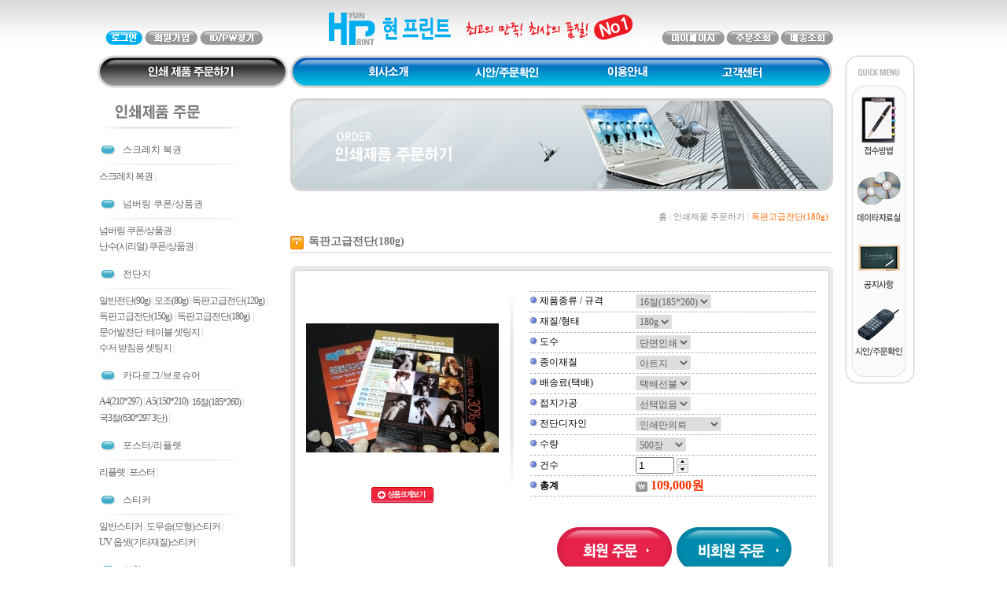

--- FILE ---
content_type: text/html; charset=EUC-KR
request_url: http://www.hyunprint.com/?mm=print&sm=print_view&cate=02-08
body_size: 39468
content:
<html>
	<head>
		<title>종합인쇄 기획 디자인 현프린트</title>
		<meta http-equiv="Content-Type" content="text/html; charset=euc-kr">
		<link href="/templates/A/pow.css" rel="stylesheet" type="text/css">
		<script type="text/javascript" src="/inc/common.js"></script>
		<script type="text/javascript" src="/inc/floating.js"></script>
		<script type="text/javascript" src="/inc/jquery.js"></script>
		<script language="javascript" src="/inc/flashwrite.js"></script> 
		<style type="text/css">
		
			body{
				background-repeat:repeat-x;
				background-position:top 0;
		
				background-image: url(/img/A/common/bg_top.gif);
		
			}
			.box_1bg{
		
				background:url(/img/A/content/box_1_topbg.gif);
				background-repeat:no-repeat;
				background-position:top 0;
				background-color:#FFFFFF;
				border-right:1px solid #d0d0d0;
				border-left:1px solid #d0d0d0;	
				padding-bottom:55px;
			
			}
			
		</style>
	</head>

	<body>

		<table width="100%" height="100%" border="0" cellpadding="0" cellspacing="0">
		  <tr>
			<td height="70" >&nbsp;</td>
			<td width="1031" ><table width="935" height="70" border="0" cellpadding="0" cellspacing="0">
				<tr> 
				  <td width="245" valign="bottom" style="padding-left:10px;"> 
					<!--로그인-->
										<table width="245" height="31" border="0" cellpadding="0" cellspacing="0">
					  <tr> 
						<td width="245" valign="top"><a href="?mm=member&sm=login" onMouseOut="MM_swapImgRestore()" onMouseOver="MM_swapImage('Image33','','/img/A/common/btn_lonin_over.gif',1)"><img src="/img/A/common/btn_lonin.gif" name="Image33" width="47" height="18" border="0"  align="absmiddle"></a> <a href="?mm=member&sm=agree" onMouseOut="MM_swapImgRestore()" onMouseOver="MM_swapImage('Image34','','/img/A/common/btn_member_over.gif',1)"><img src="/img/A/common/btn_member.gif" name="Image34" width="67" height="18" border="0"  align="absmiddle"></a> <a href="?mm=member&sm=find" onMouseOut="MM_swapImgRestore()" onMouseOver="MM_swapImage('Image35','','/img/A/common/btn_search_id_over.gif',1)"><img src="/img/A/common/btn_search_id.gif" name="Image35" width="80" height="18" border="0" align="absmiddle"></a></td>
					  </tr>
					</table>
										<!--로그인 끝-->
				  </td>
				  <!--상단로고-->
				  <td width="510" align="center"> 
					<a href="/"><img src="/img/A/common/logo.jpg" width="428" height="70" border="0"></a>
				  </td>
				  <!--상단로고 끝-->
				  <td align="center" valign="bottom"> 
					<!--마이페이지버튼-->
					<table width="218" height="31" border="0" cellpadding="0" cellspacing="0">
					  <tr> 
						<td width="82" valign="top"><a href="?mm=mypage&sm=main" onMouseOut="MM_swapImgRestore()" onMouseOver="MM_swapImage('Image36','','/img/A/common/btn_mypage_over.gif',1)"><img src="/img/A/common/btn_mypage.gif" name="Image36" width="80" height="18" border="0"></a></td>
						<td width="69" valign="top"><a href="?mm=mypage&sm=order" onMouseOut="MM_swapImgRestore()" onMouseOver="MM_swapImage('Image37','','/img/A/common/btn_order_over.gif',1)"><img src="/img/A/common/btn_order.gif" name="Image37" width="67" height="18" border="0"></a></td>
						<td valign="top"><a href="?mm=mypage&sm=dev" onMouseOut="MM_swapImgRestore()" onMouseOver="MM_swapImage('Image38','','/img/A/common/btn_delivery_over.gif',1)"><img src="/img/A/common/btn_delivery.gif" name="Image38" width="67" height="18" border="0"></a></td>
					  </tr>
					</table>
					<!--마이페이지버튼 끝-->
				  </td>
				</tr>
			  </table></td>
			<td >&nbsp;</td>
		  </tr>
		  <tr>
			<td>&nbsp;</td>
			<td valign="top"><table width="1031" border="0" cellspacing="0" cellpadding="0">
				<tr> 

				  <!--상단메뉴버튼-->
				  <td width="935" height="55" valign="top"> 
				
					<img src="/img/A/common/top_menu.jpg" width="934" height="42" border="0" usemap="#t_menu">
					<map name="t_menu">
					<area shape="rect" coords="52,9,187,35" href="/?mm=print">
					<area shape="rect" coords="328,8,408,36" href="/?mm=company">
					<area shape="rect" coords="477,6,564,37" href="/?mm=board&sm=sian">
					<area shape="rect" coords="635,6,713,38" href="/?mm=info">
					<area shape="rect" coords="781,7,862,36" href="/?mm=board">
					</map>

				  </td>
				  <!--상단메뉴버튼 끝-->
				  
				  <!--우측 퀵 메뉴-->
				  <td width="96" rowspan="2" valign="top"><div style="position:absolute;">
<div align="center" id="quick_right" style="position:absolute;top:0px;left:15px;">
	 <!-- script language="javascript">
	 flashWrite('/img/A/flash/quick_menu.swf',90, 402,'','#ffffff','transparent')
	 </script --> 
	  
	   <!--object classid="clsid:D27CDB6E-AE6D-11cf-96B8-444553540000" codebase="http://download.macromedia.com/pub/shockwave/cabs/flash/swflash.cab#version=6,0,29,0" width="90" height="402">
		<param name="movie" value="/img/A/flash/quick_menu.swf">
		<param name="quality" value="high">
		<embed src="/img/A/flash/quick_menu.swf" quality="high" pluginspage="http://www.macromedia.com/go/getflashplayer" type="application/x-shockwave-flash" width="90" height="402"></embed></object>
	<!--우측 퀵 메뉴 끝-->

<img src="/img/A/common/quick_menu.jpg" width="89" height="418" border="0" usemap="#Map">
<map name="Map">
<area shape="rect" coords="10,50,76,134" href="/?mm=info&sm=receipt">
<area shape="rect" coords="12,142,76,220" href="/?mm=board&sm=pds">
<area shape="rect" coords="12,222,76,299" href="/?mm=board&sm=notice">
<area shape="rect" coords="11,306,76,390" href="/?mm=board&sm=sian">
</map>


</div>
</div>
 <script type="text/javascript">new Floating(document.getElementById("quick_right"),10,10);</script></td>
				</tr>
				<tr> 
				  <td valign="top">
				  <table width="935" border="0" cellspacing="0" cellpadding="0">
					  <tr> 
					  						<td width="245" valign="top">

							<table width="245" border="0" cellspacing="0" cellpadding="0">
							<tr> 
							 <!--인쇄제품목록 왼쪽메뉴-->
							  <td valign="top">

																		  <table width="245" height="224" border="0" cellpadding="0" cellspacing="0">
  <tr> 
	<td height="36"><img src="/img/A/title_img/left_menu_01.gif" width="200" height="36"></td>
  </tr>
  <tr> 
	<td height="12" valign="top"><img src="/img/A/common/left_menu_line.gif" width="245" height="3"></td>
  </tr>
  <tr> 
	<td align="right" valign="top">
	<table width="231" border="0" cellspacing="0" cellpadding="0">

		<tr> 
		  <td height="22"><img src="/img/A/icon/icon_left_menu.gif" width="29" height="22" align="absmiddle"> 
			<span class="menu"><a href="?mm=print&sm=print_view&cate=06">스크레치 복권</a></span></td>
		</tr>
		<tr> 
		  <td height="2"><img src="/img/A/common/left_menu_line2.gif" width="245" height="2"></td>
		</tr>
		<tr> 
		  <td height="22">
		  <table width="225" border="0" cellpadding="0" cellspacing="2">
			  <tr> 
				<td height="2"></td>
			  </tr>
			  <tr> 
				<td height="20">
																													<span class="prd_left"><a href="?mm=print&sm=print_view&cate=06-02">스크레치 복권</a><font color="#CCCCCC">&nbsp;|&nbsp;</font></span>
															</td>
			  </tr>
			  <tr> 
				<td height="2"></td>
			  </tr>
			</table>
			
			</td>
		</tr>
		<tr> 
		  <td height="22"><img src="/img/A/icon/icon_left_menu.gif" width="29" height="22" align="absmiddle"> 
			<span class="menu"><a href="?mm=print&sm=print_view&cate=15">넘버링 쿠폰/상품권</a></span></td>
		</tr>
		<tr> 
		  <td height="2"><img src="/img/A/common/left_menu_line2.gif" width="245" height="2"></td>
		</tr>
		<tr> 
		  <td height="22">
		  <table width="225" border="0" cellpadding="0" cellspacing="2">
			  <tr> 
				<td height="2"></td>
			  </tr>
			  <tr> 
				<td height="20">
																													<span class="prd_left"><a href="?mm=print&sm=print_view&cate=15-01">넘버링 쿠폰/상품권</a><font color="#CCCCCC">&nbsp;|&nbsp;</font></span>
																								<span class="prd_left"><a href="?mm=print&sm=print_view&cate=15-02">난수(시리얼) 쿠폰/상품권</a><font color="#CCCCCC">&nbsp;|&nbsp;</font></span>
															</td>
			  </tr>
			  <tr> 
				<td height="2"></td>
			  </tr>
			</table>
			
			</td>
		</tr>
		<tr> 
		  <td height="22"><img src="/img/A/icon/icon_left_menu.gif" width="29" height="22" align="absmiddle"> 
			<span class="menu"><a href="?mm=print&sm=print_view&cate=02">전단지</a></span></td>
		</tr>
		<tr> 
		  <td height="2"><img src="/img/A/common/left_menu_line2.gif" width="245" height="2"></td>
		</tr>
		<tr> 
		  <td height="22">
		  <table width="225" border="0" cellpadding="0" cellspacing="2">
			  <tr> 
				<td height="2"></td>
			  </tr>
			  <tr> 
				<td height="20">
																													<span class="prd_left"><a href="?mm=print&sm=print_view&cate=02-01">일반전단(90g)</a><font color="#CCCCCC">&nbsp;|&nbsp;</font></span>
																								<span class="prd_left"><a href="?mm=print&sm=print_view&cate=02-09">모조(80g)</a><font color="#CCCCCC">&nbsp;|&nbsp;</font></span>
																								<span class="prd_left"><a href="?mm=print&sm=print_view&cate=02-06">독판고급전단(120g)</a><font color="#CCCCCC">&nbsp;|&nbsp;</font></span>
																								<span class="prd_left"><a href="?mm=print&sm=print_view&cate=02-07">독판고급전단(150g) </a><font color="#CCCCCC">&nbsp;|&nbsp;</font></span>
																								<span class="prd_left"><a href="?mm=print&sm=print_view&cate=02-08">독판고급전단(180g) </a><font color="#CCCCCC">&nbsp;|&nbsp;</font></span>
																								<span class="prd_left"><a href="?mm=print&sm=print_view&cate=02-03">문어발전단</a><font color="#CCCCCC">&nbsp;|&nbsp;</font></span>
																								<span class="prd_left"><a href="?mm=print&sm=print_view&cate=02-04">테이블 셋팅지</a><font color="#CCCCCC">&nbsp;|&nbsp;</font></span>
																								<span class="prd_left"><a href="?mm=print&sm=print_view&cate=02-05">수저 받침용 셋팅지</a><font color="#CCCCCC">&nbsp;|&nbsp;</font></span>
															</td>
			  </tr>
			  <tr> 
				<td height="2"></td>
			  </tr>
			</table>
			
			</td>
		</tr>
		<tr> 
		  <td height="22"><img src="/img/A/icon/icon_left_menu.gif" width="29" height="22" align="absmiddle"> 
			<span class="menu"><a href="?mm=print&sm=print_view&cate=08">카다로그/브로슈어</a></span></td>
		</tr>
		<tr> 
		  <td height="2"><img src="/img/A/common/left_menu_line2.gif" width="245" height="2"></td>
		</tr>
		<tr> 
		  <td height="22">
		  <table width="225" border="0" cellpadding="0" cellspacing="2">
			  <tr> 
				<td height="2"></td>
			  </tr>
			  <tr> 
				<td height="20">
																													<span class="prd_left"><a href="?mm=print&sm=print_view&cate=08-01">A4(210*297)</a><font color="#CCCCCC">&nbsp;|&nbsp;</font></span>
																								<span class="prd_left"><a href="?mm=print&sm=print_view&cate=08-03">A5(150*210)</a><font color="#CCCCCC">&nbsp;|&nbsp;</font></span>
																								<span class="prd_left"><a href="?mm=print&sm=print_view&cate=08-02">16절(185*260)</a><font color="#CCCCCC">&nbsp;|&nbsp;</font></span>
																								<span class="prd_left"><a href="?mm=print&sm=print_view&cate=08-05">국3절(630*297 3단)</a><font color="#CCCCCC">&nbsp;|&nbsp;</font></span>
															</td>
			  </tr>
			  <tr> 
				<td height="2"></td>
			  </tr>
			</table>
			
			</td>
		</tr>
		<tr> 
		  <td height="22"><img src="/img/A/icon/icon_left_menu.gif" width="29" height="22" align="absmiddle"> 
			<span class="menu"><a href="?mm=print&sm=print_view&cate=12">포스터/리플렛</a></span></td>
		</tr>
		<tr> 
		  <td height="2"><img src="/img/A/common/left_menu_line2.gif" width="245" height="2"></td>
		</tr>
		<tr> 
		  <td height="22">
		  <table width="225" border="0" cellpadding="0" cellspacing="2">
			  <tr> 
				<td height="2"></td>
			  </tr>
			  <tr> 
				<td height="20">
																													<span class="prd_left"><a href="?mm=print&sm=print_view&cate=12-02">리플렛</a><font color="#CCCCCC">&nbsp;|&nbsp;</font></span>
																								<span class="prd_left"><a href="?mm=print&sm=print_view&cate=12-03">포스터</a><font color="#CCCCCC">&nbsp;|&nbsp;</font></span>
															</td>
			  </tr>
			  <tr> 
				<td height="2"></td>
			  </tr>
			</table>
			
			</td>
		</tr>
		<tr> 
		  <td height="22"><img src="/img/A/icon/icon_left_menu.gif" width="29" height="22" align="absmiddle"> 
			<span class="menu"><a href="?mm=print&sm=print_view&cate=03">스티커</a></span></td>
		</tr>
		<tr> 
		  <td height="2"><img src="/img/A/common/left_menu_line2.gif" width="245" height="2"></td>
		</tr>
		<tr> 
		  <td height="22">
		  <table width="225" border="0" cellpadding="0" cellspacing="2">
			  <tr> 
				<td height="2"></td>
			  </tr>
			  <tr> 
				<td height="20">
																													<span class="prd_left"><a href="?mm=print&sm=print_view&cate=03-01">일반스티커</a><font color="#CCCCCC">&nbsp;|&nbsp;</font></span>
																								<span class="prd_left"><a href="?mm=print&sm=print_view&cate=03-02">도무송(모형)스티커</a><font color="#CCCCCC">&nbsp;|&nbsp;</font></span>
																								<span class="prd_left"><a href="?mm=print&sm=print_view&cate=03-03">UV 옵셋(기타재질)스티커</a><font color="#CCCCCC">&nbsp;|&nbsp;</font></span>
															</td>
			  </tr>
			  <tr> 
				<td height="2"></td>
			  </tr>
			</table>
			
			</td>
		</tr>
		<tr> 
		  <td height="22"><img src="/img/A/icon/icon_left_menu.gif" width="29" height="22" align="absmiddle"> 
			<span class="menu"><a href="?mm=print&sm=print_view&cate=01">명함</a></span></td>
		</tr>
		<tr> 
		  <td height="2"><img src="/img/A/common/left_menu_line2.gif" width="245" height="2"></td>
		</tr>
		<tr> 
		  <td height="22">
		  <table width="225" border="0" cellpadding="0" cellspacing="2">
			  <tr> 
				<td height="2"></td>
			  </tr>
			  <tr> 
				<td height="20">
																													<span class="prd_left"><a href="?mm=print&sm=print_view&cate=01-01">일반명함(코팅/무코팅)</a><font color="#CCCCCC">&nbsp;|&nbsp;</font></span>
																								<span class="prd_left"><a href="?mm=print&sm=print_view&cate=01-02">수입지명함</a><font color="#CCCCCC">&nbsp;|&nbsp;</font></span>
																								<span class="prd_left"><a href="?mm=print&sm=print_view&cate=01-03">카드명함(PET)</a><font color="#CCCCCC">&nbsp;|&nbsp;</font></span>
															</td>
			  </tr>
			  <tr> 
				<td height="2"></td>
			  </tr>
			</table>
			
			</td>
		</tr>
		<tr> 
		  <td height="22"><img src="/img/A/icon/icon_left_menu.gif" width="29" height="22" align="absmiddle"> 
			<span class="menu"><a href="?mm=print&sm=print_view&cate=13">봉투</a></span></td>
		</tr>
		<tr> 
		  <td height="2"><img src="/img/A/common/left_menu_line2.gif" width="245" height="2"></td>
		</tr>
		<tr> 
		  <td height="22">
		  <table width="225" border="0" cellpadding="0" cellspacing="2">
			  <tr> 
				<td height="2"></td>
			  </tr>
			  <tr> 
				<td height="20">
																													<span class="prd_left"><a href="?mm=print&sm=print_view&cate=13-01">칼라 대봉투</a><font color="#CCCCCC">&nbsp;|&nbsp;</font></span>
																								<span class="prd_left"><a href="?mm=print&sm=print_view&cate=13-02">칼라 소봉투</a><font color="#CCCCCC">&nbsp;|&nbsp;</font></span>
																								<span class="prd_left"><a href="?mm=print&sm=print_view&cate=13-05">칼라 중봉투</a><font color="#CCCCCC">&nbsp;|&nbsp;</font></span>
																								<span class="prd_left"><a href="?mm=print&sm=print_view&cate=13-03">대봉투(1도)</a><font color="#CCCCCC">&nbsp;|&nbsp;</font></span>
																								<span class="prd_left"><a href="?mm=print&sm=print_view&cate=13-04">소봉투(1도)</a><font color="#CCCCCC">&nbsp;|&nbsp;</font></span>
															</td>
			  </tr>
			  <tr> 
				<td height="2"></td>
			  </tr>
			</table>
			
			</td>
		</tr>
		<tr> 
		  <td height="22"><img src="/img/A/icon/icon_left_menu.gif" width="29" height="22" align="absmiddle"> 
			<span class="menu"><a href="?mm=print&sm=print_view&cate=11">양식지/빌지/NCR지</a></span></td>
		</tr>
		<tr> 
		  <td height="2"><img src="/img/A/common/left_menu_line2.gif" width="245" height="2"></td>
		</tr>
		<tr> 
		  <td height="22">
		  <table width="225" border="0" cellpadding="0" cellspacing="2">
			  <tr> 
				<td height="2"></td>
			  </tr>
			  <tr> 
				<td height="20">
																													<span class="prd_left"><a href="?mm=print&sm=print_view&cate=11-01">양식지</a><font color="#CCCCCC">&nbsp;|&nbsp;</font></span>
																								<span class="prd_left"><a href="?mm=print&sm=print_view&cate=11-02">빌지(계산서)</a><font color="#CCCCCC">&nbsp;|&nbsp;</font></span>
																								<span class="prd_left"><a href="?mm=print&sm=print_view&cate=11-03">NCR지</a><font color="#CCCCCC">&nbsp;|&nbsp;</font></span>
															</td>
			  </tr>
			  <tr> 
				<td height="2"></td>
			  </tr>
			</table>
			
			</td>
		</tr>
		<tr> 
		  <td height="22"><img src="/img/A/icon/icon_left_menu.gif" width="29" height="22" align="absmiddle"> 
			<span class="menu"><a href="?mm=print&sm=print_view&cate=14">세부결제/다건결제</a></span></td>
		</tr>
		<tr> 
		  <td height="2"><img src="/img/A/common/left_menu_line2.gif" width="245" height="2"></td>
		</tr>
		<tr> 
		  <td height="22">
		  <table width="225" border="0" cellpadding="0" cellspacing="2">
			  <tr> 
				<td height="2"></td>
			  </tr>
			  <tr> 
				<td height="20">
																													<span class="prd_left"><a href="?mm=print&sm=print_view&cate=14-01">세부결제/다건결제</a><font color="#CCCCCC">&nbsp;|&nbsp;</font></span>
															</td>
			  </tr>
			  <tr> 
				<td height="2"></td>
			  </tr>
			</table>
			
			</td>
		</tr>

	  </table>
	  <br>
	</td>
  </tr>
</table>																	<br>
							  </td>
							   <!--인쇄제품목록 왼쪽메뉴 끝-->
							</tr>
							<tr> 
							  <td height="451">
								<img src="/img/A/common/left_tel_number.jpg" border="0"><br><br>
<img src="/img/A/common/left_bank_info.jpg" border="0"><br><br>
<a href="http://www.webhard.co.kr" target="_blank"><img src="/img/A/common/left_webhard.jpg" border="0"></a>							  </td>
							</tr>
						  </table>
						</td>
										 <td valign="top" width="*">
<script type="text/javascript" src="/inc/print_view.js"></script>
<script type="text/javascript">
var arr_price = {
"prd_basic" : [[0],[0],[0],[0],[0],[0]],
"prd_opt_1" : [[0],[0],[0],[0],[0],[0]],
"prd_opt_2" : [[106000,136000],[113000,144000],[127000,158000],[156000,187000],[210000,246000],[347000,409000]],
"prd_opt_3" : [[0,0],[0,0],[0,0],[0,0],[0,0],[0,0]],
"prd_opt_4" : [[3000],[3000],[4000],[8000],[12000],[16000]],
"prd_opt_5" : [[0],[0],[0],[0],[0],[0]]
}

var aoption={ "option" : [{"price" : [0,30000,55000]}]};

var vatoff = 0;
var arr_design=new Array('인쇄만 의뢰','디자인 의뢰','디자인 변경');
//회원 할인률
var user_dis=0;
//제품 할인률,가격
var prd_dis=0;
//로고디자인 사용시 가격에서 수량 관계 정리
var logo_chk=false;
</script>



<table width="690" border="0" cellspacing="0" cellpadding="0">
	<tr> 
	  <!--인쇄제품주문하기 이미지-->
	  <td>      <img src="/img/A/common/01_img_order.jpg"></td>
	<!--인쇄제품주문하기 이미지-->
	</tr>
  </table> 
  <br>
  <table width="690" border="0" cellspacing="0" cellpadding="0">
	<!--위치 시작-->
	<tr> 
	  <td><div align="right" class="menu"><span class="more">홈<font color="#CCCCCC"> 
		  |</font> 인쇄제품 주문하기 <font color="#CCCCCC">| </font><font color="#FF6600">독판고급전단(180g) </font></span><span class="menu">&nbsp;</span></div></td>
	</tr>
	<!--위치 끝-->
	<!--제품타이틀 시작-->
	<tr> 
	
	  <td height="30" background="/img/A/common/bg_title_line.gif"><img src="/img/A/title_img/title_dot.gif" align="absmiddle">&nbsp; <span class="product_title">독판고급전단(180g) </span></td>
	</tr>
	<!--제품타이틀끝 -->
  </table> 
  
  <br>
<form name="oform" action="/index.php" method="post">
<input type="hidden" name="act" value="print_order1">
<input type="hidden" name="design_idx" value="0">
<input type="hidden" name="logo_idx" value="0">
<input type="hidden" name="user_chk" value="0">
<input type="hidden" name="mm" value="print">
<input type="hidden" name="cart">

  <table width="680" border="0" cellspacing="0" cellpadding="0">
	<tr> 
	  <td align="right"> 
		<!-- 용지/수량 : 시작 -->
		<table width="690" border="0" cellspacing="0" cellpadding="0">
		  <tr> 
			<td><img src="/img/A/common/view_box01.gif" width="690" height="10" /></td>
		  </tr>
		  <tr> 
			<td align="center" background="/img/A/common/view_box02.gif"> 
			  <!-- 상품상세시작 -->
			  <table width="650" border="0" cellspacing="0" cellpadding="0">
				<tr> 
				  <td height="22">&nbsp;</td>
				</tr>
				<tr> 
				  <td><table width="650" border="0" cellspacing="0" cellpadding="0">
					  <tr> 
						<td width="260" align="left" valign="top">
						<!-- 이미지 -->
						<table width="245" border="0" cellspacing="0" cellpadding="0">
							<tr> 
							  <td height="245" align="center"><img src=/data/product/thumb_1468287648.jpg border=0 align=absmiddle width=245 height=245 onclick="popup_img('/data/product/1468287648.jpg')" style='cursor:pointer;'></td>
							</tr>
							<tr> 
							  <td height="30" align="center"><img src="/img/A/btn/btn_zoom.gif" width="80" height="21" border="0"  onclick="popup_img('/data/product/1468287648.jpg')" style='cursor:pointer;'  /></td>
							</tr>
						  </table>
						  
						  </td>
						<td width="4" valign="top"><img src="/img/A/common/view_line.gif" width="4" height="260" /></td>
						<td>&nbsp;</td>
						<td align="right" valign="top"><table width="338" border="0" cellspacing="0" cellpadding="0">
							<tr> 
							  <td colspan="2" height="1" background="/img/A/common/dot_order.gif"></td>
							</tr>
							<tr> 
							  <td width="406" height="25" align="left"> 
								<table width="365" border="0" cellspacing="0" cellpadding="0">
								  <tr> 
									<td width="134"><img src="/img/A/icon/icon_q_order.gif" width="9" height="9" align="bottom" /><span style="color:#000000"> 
									  제품종류 / 규격</span></td>
									<td>
									<select name="prd_idx" onchange="location.href='?mm=print&sm=print_view&cate=02-08&prd_idx='+this.value;">
																			<option value=380 selected>16절(185*260)</option>
																			<option value=379 >A4(210*297)</option>
																		</select>
									</td>
								  </tr>
								</table></td>
							</tr>


																								<select name=prd_opt_0  onchange="set_product_price();" style="display:none;">
																				<option value=0>기본가격</option>
																			</select>
																																<tr> 
									  <td colspan="2" height="1" background="/img/A/common/dot_order.gif"></td>
									</tr>
									<tr> 
									  <td height="25" align="left"> <table width="365" border="0" cellspacing="0" cellpadding="0">
										  <tr> 
											<td width="134"><img src="/img/A/icon/icon_q_order.gif" width="9" height="9" align="bottom" /><span style="color:#000000"> 
											  재질/형태</span></td>
											<td>
												<select name=prd_opt_1  onchange="set_product_price();">
																										<option value=0>180g</option>
																									</select>
											</td>
										  </tr>
										</table></td>
									</tr>
																																<tr> 
									  <td colspan="2" height="1" background="/img/A/common/dot_order.gif"></td>
									</tr>
									<tr> 
									  <td height="25" align="left"> <table width="365" border="0" cellspacing="0" cellpadding="0">
										  <tr> 
											<td width="134"><img src="/img/A/icon/icon_q_order.gif" width="9" height="9" align="bottom" /><span style="color:#000000"> 
											  도수</span></td>
											<td>
												<select name=prd_opt_2  onchange="set_product_price();">
																										<option value=0>단면인쇄</option>
																										<option value=1>양면인쇄</option>
																									</select>
											</td>
										  </tr>
										</table></td>
									</tr>
																																<tr> 
									  <td colspan="2" height="1" background="/img/A/common/dot_order.gif"></td>
									</tr>
									<tr> 
									  <td height="25" align="left"> <table width="365" border="0" cellspacing="0" cellpadding="0">
										  <tr> 
											<td width="134"><img src="/img/A/icon/icon_q_order.gif" width="9" height="9" align="bottom" /><span style="color:#000000"> 
											  종이재질</span></td>
											<td>
												<select name=prd_opt_3  onchange="set_product_price();">
																										<option value=0>아트지</option>
																										<option value=1>스노우지</option>
																									</select>
											</td>
										  </tr>
										</table></td>
									</tr>
																																<tr> 
									  <td colspan="2" height="1" background="/img/A/common/dot_order.gif"></td>
									</tr>
									<tr> 
									  <td height="25" align="left"> <table width="365" border="0" cellspacing="0" cellpadding="0">
										  <tr> 
											<td width="134"><img src="/img/A/icon/icon_q_order.gif" width="9" height="9" align="bottom" /><span style="color:#000000"> 
											  배송료(택배)</span></td>
											<td>
												<select name=prd_opt_4  onchange="set_product_price();">
																										<option value=0>택배선불</option>
																									</select>
											</td>
										  </tr>
										</table></td>
									</tr>
																																<tr> 
									  <td colspan="2" height="1" background="/img/A/common/dot_order.gif"></td>
									</tr>
									<tr> 
									  <td height="25" align="left"> <table width="365" border="0" cellspacing="0" cellpadding="0">
										  <tr> 
											<td width="134"><img src="/img/A/icon/icon_q_order.gif" width="9" height="9" align="bottom" /><span style="color:#000000"> 
											  접지가공</span></td>
											<td>
												<select name=prd_opt_5  onchange="set_product_price();">
																										<option value=0>선택없음</option>
																									</select>
											</td>
										  </tr>
										</table></td>
									</tr>
															

														<tr> 
							  <td colspan="2" height="1" background="/img/A/common/dot_order.gif"></td>
							</tr>
							<tr> 
							  <td height="25" align="left"> <table width="365" border="0" cellspacing="0" cellpadding="0">
								  <tr> 
									<td width="134"><img src="/img/A/icon/icon_q_order.gif" width="9" height="9" align="bottom" /><span style="color:#000000"> 
									  전단디자인</span></td>
									<td>
										<select name=prd_aopt_0  onchange="set_product_price();">
																						<option value=0>인쇄만의뢰</option>
																						<option value=1>단면 디자인의뢰</option>
																						<option value=2> 양면 디자인의뢰</option>
																					</select>
									</td>
								  </tr>
								</table></td>
							</tr>
							
							
							<tr> 
							  <td colspan="2" height="1" background="/img/A/common/dot_order.gif"></td>
							</tr>
							<tr> 
							  <td height="25"> <table width="365" border="0" cellspacing="0" cellpadding="0">
								  <tr> 
									<td width="134"><img src="/img/A/icon/icon_q_order.gif" width="9" height="9" align="bottom" /><span style="color:#000000"> 
									  수량 </span> &nbsp;&nbsp; 
									</td>
									<td>
									<select name="prd_num"  onchange="set_product_price();">
																			<option value=0>500장</option>
																			<option value=1>1000장</option>
																			<option value=2>2000장</option>
																			<option value=3>4000장</option>
																			<option value=4>8000장</option>
																			<option value=5>16000장</option>
																		</select>
									</td>
								  </tr>
								</table></td>
							</tr>
							<tr> 
							  <td colspan="2" height="1" background="/img/A/common/dot_order.gif"></td>
							</tr>
							<tr> 
							  <td height="25" align="left"><table width="365" border="0" cellspacing="0" cellpadding="0">
								  <tr> 
									<td width="134"><img src="/img/A/icon/icon_q_order.gif" width="9" height="9" align="bottom" /><span style="color:#000000"> 
									  건수</span> &nbsp;&nbsp; </td>
									<td><table width="100" border="0" cellspacing="0" cellpadding="0">
										<tr> 
										  <td width="30"><input name="prd_person" type="text" class="vol" value="1" size="4" readonly="readonly" /></td>
										  <td width="5"></td>
										  <td width="65"><table width="15" border="0" cellspacing="0" cellpadding="0">
											  <tr> 
												<td height="9"><img src="/img/A/common/vol_btn01.gif" width="15" height="9" border="0" style="cursor:pointer;" onclick="person_up(1);" /></td>
											  </tr>
											  <tr> 
												<td height="1"></td>
											  </tr>
											  <tr> 
												<td height="9"><img src="/img/A/common/vol_btn02.gif" width="15" height="9" border="0" style="cursor:pointer;" onclick="person_up(-1);" /></td>
											  </tr>
											</table></td>
										</tr>
									  </table></td>
								  </tr>
								</table></td>
							</tr>
							<tr> 
							  <td colspan="2" height="1" background="/img/A/common/dot_order.gif"></td>
							</tr>
							<tr> 
							  <td height="25" align="left"><table width="365" border="0" cellspacing="0" cellpadding="0">
								  <tr> 
									<td width="134"><img src="/img/A/icon/icon_q_order.gif" width="9" height="9" align="bottom" /><span style="color:#000000"><strong> 
									  총계</strong></span>&nbsp;&nbsp; 
									</td>
									<td><strong><font color="#FF3300" size="3"><img src="/img/A/icon/icon_price.gif" alt="가격" width="15" height="13" align="absmiddle" /> 
									  <span id="product_price"></span>원</font></strong></td>
								  </tr>
								</table></td>
							</tr>
							<tr> 
							  <td colspan="2" height="1" background="/img/A/common/dot_order.gif"></td>
							</tr>
						  </table>
						  <br />
											  <table width="365" border="0" cellspacing="0" cellpadding="0">
							<tr> 
							  <td height="80" align="center" valign="bottom">
							  							  <img src="/img/A/btn/btn_mamber_order.gif" align="absmiddle" style="cursor:pointer;" onclick="go_user()">&nbsp;
							  <input type="image" src="/img/A/btn/btn_nmamber_order.gif" alt="주문하기"  border="0" align="absmiddle" />
							  
							  	

							  </td>
						    </tr>
						  </table>
						  </td>
					  </tr>
					</table></td>
				</tr>
				<tr> 
				  <td>&nbsp;</td>
				</tr>
			  </table>
			  <!-- 상품상세끝 -->
			</td>
		  </tr>
		  <tr> 
			<td><img src="/img/A/common/view_box03.gif" width="690" height="10" /></td>
		  </tr>
		</table> 
		<!-- 용지/수량 : 끝 -->
	  </td>
	</tr>
	

	<tr> 
	  <td>


	  <br />
		<table width="690" border="0" cellspacing="0" cellpadding="0">
		  <tr> 
			<td height="30" background="/img/A/common/bg_title_line.gif"><img src="/img/A/title_img/01_order_01d.gif" width="246" height="30"></td>
			<td background="/img/A/common/bg_title_line.gif" align="right">*VAT 포함가격</td>
		  </tr>
		</table>
		<table width="690" border="0" cellspacing="0" cellpadding="0">
		  <tr> 
			<td height="30" background="/img/A/common/bg_title_line.gif" align="center">
			
			  <table border="0" align="center" cellpadding="0" cellspacing="0">
				<tr> 
				  <td><img src="/img/A/icon/icon_q_order.gif" width="9" height="9" align="bottom" /><span style="color:#000000"><strong> 
					주문총계</strong></span>
					<strong><font color="#FF3300" size="3"><img src="/img/A/icon/icon_price.gif" alt="가격" width="15" height="13" align="absmiddle" /> 
					  <span id="product_price2"></span>원</font></strong>

					 					  </td>
				</tr>
			  </table>
			  
			  </td>
		  </tr>
		  <tr> 
			<td>&nbsp;</td>
		  </tr>
		</table>
	  <br />
	  <br />


		<table width="690" border="0" cellspacing="0" cellpadding="0">
		  <tr> 
			<td height="30" background="/img/A/common/bg_title_line.gif"><img src="/img/A/title_img/01_order_01e.gif" width="246" height="30"></td>
		  </tr>
		</table>
		<table width="690" border="0" cellspacing="0" cellpadding="0">
		  <tr> 
			<td style="padding:15px;">
			<img border="0" alt="" align="top" src="http://ewellcom.adpos.co.kr/data/editor/_copy6.jpg" width="650" height="1845" />
			</td>
		  </tr>
		  <tr> 
			<td height="30" background="/img/A/common/bg_title_line.gif"></td>
		  </tr>
		</table>
		<br />
		
		<!-- 디자인내용 : 끝 -->
	  </td>
	</tr>
  </table> 
  </form>
  <script type="text/javascript">set_product_price();</script>				</td>
              </tr>
            </table>
            <br> </td>
        </tr>
      </table></td>
    <td valign="top"></td>
  </tr>
  <tr>
    <td height="134">&nbsp;</td>
    <td valign="top"><table width="935" border="0" cellspacing="0" cellpadding="0">
        <tr>
          <td align="center"> 
		  <!--하단 메뉴바-->
		  <ul style="margin:0;padding:0;list-style:none;height:42px; background:url(/data2/botmenu/botmenu_bg) no-repeat"><li style="float:left; margin: 14px 0px 0px 75px" class="_botmenu"><a href="/?mm=company"><img src="/data2/botmenu/19" /></a></li><li style="float:left; margin: 14px 0px 0px 30px" class="_botmenu"><img src="/data2/botmenu/25" /></li><li style="float:left; margin: 14px 0px 0px 30px" class="_botmenu"><a href="javascript:void(window.open('/inc/popup_privacy_policy.php','ppp','width=670 height=630'))"><img src="/data2/botmenu/20" /></a></li><li style="float:left; margin: 14px 0px 0px 30px" class="_botmenu"><img src="/data2/botmenu/26" /></li><li style="float:left; margin: 14px 0px 0px 30px" class="_botmenu"><a href="/?mm=company&sm=8"><img src="/data2/botmenu/23" /></a></li><li style="float:left; margin: 14px 0px 0px 30px" class="_botmenu"><img src="/data2/botmenu/27" /></li><li style="float:left; margin: 14px 0px 0px 30px" class="_botmenu"><a href="javascript:void(window.open('/inc/popup_email.php','pe','width=412 height=300'))"><img src="/data2/botmenu/24" /></a></li><li style="float:left; margin: 14px 0px 0px 30px" class="_botmenu"><img src="/data2/botmenu/28" /></li><li style="float:left; margin: 14px 0px 0px 30px" class="_botmenu"><a href="javascript:void(window.open('/inc/popup_agree.php','pa','width=670 height=630'))"><img src="/data2/botmenu/21" /></a></li><li style="float:left; margin: 14px 0px 0px 30px" class="_botmenu"><img src="/data2/botmenu/29" /></li><li style="float:left; margin: 14px 0px 0px 30px" class="_botmenu"><a href="/?mm=board&sm=qna"><img src="/data2/botmenu/22" /></a></li></ul><script type="text/javascript" src="/inc/botmenu_js/basic.js"></script>          <!--하단 메뉴바 끝-->
          </td>
        </tr>
        <tr>
          <td height="80" valign="bottom"><br/>
		   <!--copyright-->
			<table width="100%" cellpadding="0" cellspacing="0" border="0">
				<tr>
					<td width="175">
					<img src="/img/A/common/bottom_logo.gif" width="155" height="41" border="0">
					</td>
					<td valign="top" style="line-height:20px;">
						<span class="copy_t">현프린트</span>&nbsp; &nbsp;
						<span class="copy_v">(사무실)서울시 중구 마른내로126 동양빌딩 3층   (공장)서울시 중구 인현동3가 33-1</span>&nbsp; &nbsp;<br>
						<span class="copy_t">사업자 등록번호</span>
						<span class="copy_v">201-10-09641</span>&nbsp; &nbsp;
						<span class="copy_t">통신판매업 신고번호</span>
						<span class="copy_v">2012-서울중구-1294</span><br>
						<span class="copy_t">TEL</span>
						<span class="copy_v">02-2267-8464</span>&nbsp; &nbsp;
						<span class="copy_t">FAX</span>
						<span class="copy_v">02-2267-8466</span>&nbsp; &nbsp;
						<span class="copy_t">CONTACT</span>
						<span class="copy_v"><a href="mailTo:snc999@naver.com">snc999@naver.com</a></span>&nbsp; &nbsp;
						<span class="copy_t">대표</span>
						<span class="copy_v">성낙철 </span>&nbsp; &nbsp;
						<span class="copy_t">개인정보관리 책임자</span>
						<span class="copy_v">성낙철 </span><br>
						Copyright 2012 (c) hyunprint.com All right reserved

					</td>
					<td><a href="#z" onclick="javascript:onPopKBAuthMark();return false;"><img src="/img/A/common/foot_kcplogo2.gif"></a></td>
			</table>
		  <!--copyright 끝-->
		  </td>
        </tr>
      </table></td>
    <td valign="top">&nbsp;</td>
  </tr>
</table>
<map name="b_menu">
  <area shape="rect" coords="63,14,130,32" href="/?mm=company&sm=5">
  <area shape="rect" coords="207,15,294,31" href="javascript:;" onclick="window.open('/inc/popup_privacy_policy.php','ppp','width=670 height=640');">
  <area shape="rect" coords="374,15,432,33" href="javascript:;" onclick="window.open('/inc/popup_agree.php','pa','width=670 height=640');"> 
  <area shape="rect" coords="511,16,566,32" href="/?mm=board&sm=qna">
  <area shape="rect" coords="635,16,715,32" href="/?mm=company&sm=8">
  <area shape="rect" coords="787,15,895,34" href="javascript:;" onclick="window.open('/inc/popup_email.php','pe','width=412 height=300');"> 
</map>



<!-- 공통 적용 스크립트 , 모든 페이지에 노출되도록 설치. 단 전환페이지 설정값보다 항상 하단에 위치해야함 --> 
<script type="text/javascript" src="http://wcs.naver.net/wcslog.js"> </script> 
<script type="text/javascript"> 
if (!wcs_add) var wcs_add={};
wcs_add["wa"] = "s_3a5663cf1b52";
if (!_nasa) var _nasa={};
wcs.inflow();
wcs_do(_nasa);
</script>


<!-- KB에스크로 이체 인증마크 적용 시작 -->
<script>
function onPopKBAuthMark()
{
window.open('','KB_AUTHMARK','height=604, width=648, status=yes, toolbar=no, menubar=no, location=no');
document.KB_AUTHMARK_FORM.action='http://escrow1.kbstar.com/quics';
document.KB_AUTHMARK_FORM.target='KB_AUTHMARK';
document.KB_AUTHMARK_FORM.submit();
}
</script>
<form name="KB_AUTHMARK_FORM" method="get">
<input type="hidden" name="page" value="B009111"/>
<input type="hidden" name="cc" value="b010807:b008491"/>
<input type="hidden" name="mHValue" value='bb002faad7c51b5b85d638be62f89eec201211091709977'/>
</form>
<!--a href="#" onclick="javascript:onPopKBAuthMark();return false;"><img src="/images/foot_kcplogo2.gif" border="0" /></a-->
<!-- KB에스크로이체 인증마크 적용 종료 -->

<script type="text/javascript" src="http://a3.toup.net/analysis/analysis.js?_ih_sidx=2807&_ih_ua=1&_ih_key=0823cfd4267c8a6e93a7f6b1b0b74826"></script>

<!-- Mirae Log Analysis Script Ver 1.0   -->
<script type="text/javascript">
var mi_adkey = "eVSil7";
var mi_script = "<scr"+"ipt "+"type='text/javascr"+"ipt' src='http://log1.toup.net/mirae_log.js?t="+(new Date().getTime())+"' async='true'></scr"+"ipt>"; 
document.writeln(mi_script);
</script>
<!-- Mirae Log Analysis Script END  -->

</body>
</html>

--- FILE ---
content_type: text/css
request_url: http://www.hyunprint.com/templates/A/pow.css
body_size: 5554
content:

#top { height:50px; background:#EEE; text-align:center }
#bot { height:50px; background:#EEE; text-align:center; clear:both }
#container { }
#left { width:180px; float:left; background:#AAA}
#main { float:left;margin:10px;}
#product_list {width:250;float:left;margin:10px;}
#pageing {clear:both;text-align:center;margin:10px;}


/* script*/
	.png24 {tmp:expression(setPng24(this));} /*png파일 투명배경처리*/


/* common */
	body {
		margin: 0px;
		padding: 0px;
	}
	
	/* body,td{font-size:12px;font-family:gulim,굴림;color:#626262;LETTER-SPACING: -1px;} */
	body,td{font-size:12px;font-family:gulim,굴림;color:#626262;}
	
	img{border:none;}

	label{selector-dummy:expression(this.hideFocus=true);}

	form{margin:0px;}

	a:link{text-decoration:none;color:#626262;}
	a:visited{text-decoration:none;color:#626262;}
	a:active{text-decoration:none;color:#626262;}
	a:hover{text-decoration:none;color:black;}

	.more {font-family:dotum,tahoma;text-decoration:none;color:#898989;font-size:11px;}
	.more:link{text-decoration:none;color:#898989;font-size:11px;}
	.more:visited{text-decoration:none;color:#898989;font-size:11px;}
	.more:active{text-decoration:none;color:#898989;font-size:11px;}
	.more:hover{text-decoration:none;color:black;font-size:11px;}
	
	.menu {font-family:"gulim", "굴림", "tahoma";text-decoration:none;color:#898989;font-size:12px;line-height:35px;}
	.menu:link{text-decoration:none;color:#898989;font-size:12px;line-height:35px;}
	.menu:visited{text-decoration:none;color:#898989;font-size:12px;line-height:35px;}
	.menu:active{text-decoration:none;color:#898989;font-size:12px;line-height:35px;}
	.menu:hover{text-decoration:bold;color:black;font-size:12px;line-height:35px;}

/* Scroll Bar */
	body, td { 
	scrollbar-face-color: #f7f7f7; 
	scrollbar-shadow-color: #efefef; 
	scrollbar-highlight-color: #fff; 
	scrollbar-3dlight-color: #fff; 
	scrollbar-darkshadow-color: #ccc; 
	scrollbar-track-color: #fff; 
	scrollbar-arrow-color: #E43057;
	margin:0 auto;
}

/*레이아웃*/
	#header{} 
	#container{} 
		#navigation{}
	#footer{margin-top:20px} 

	

/*form design*/

	.login{font-family:gulim,굴림,tahoma;height:15px;font-size:12px;border:1px solid #cccccc;color:#898989;padding:3px 0px 0px 3px;}

	.input{font-family:"gulim", "굴림", "tahoma";height:17px;font-size:12px;border:1px solid #DBDBDB;color:#A8A8A8;padding:3px 0px 0px 3px;}

	.p_input{font-family:gulim,굴림,tahoma;height:18px;font-size:12px;border:1px solid #DBDBDB;color:#A8A8A8;padding:3px 0px 0px 3px;}
	
	.otherNick{font-family:gulim,굴림,tahoma;height:20px;font-size:12px;border:1px solid #DBDBDB;color:#A8A8A8;padding:3px 0px 0px 3px;LETTER-SPACING: 0px;}
	
	select{font-family:dotum,tahoma;color:#626262;font-size:12px;border:1px solid #e1e3ea;}
	
	textarea{font-family:dotum,tahoma;color:#626262;font-size:12px;border:1px solid #e1e3ea;padding:10px 5px 5px 10px;}	
	
	.textarea{border:1px solid #e1e3ea;}
	.textarea2{border:1px solid #d3d3d3;background-color:#f5f5f5;color:#4b5f9e;overflow:hidden;padding:3px}
	.textarea3{border:1px solid #dddddd;color:#626262;overflow:hidden;padding:3px}


/*구성요소 design*/
	
	
	/*팝업창 경고상자*/
	.box_2 {border:1px solid #d7dbe6;background-color:#f7f7f7;}



/* font design*/

	.special{font-size:11px;letter-spacing:0px;font-weight:bold;color:#323232;}
	
	.main_notice{font-size:11px;letter-spacing:0px;color:#626262;}
	
	.main_designBoard{color:#028083;font-weight:bold;}
	
	.numbers{letter-spacing:0px;}

	.numbers_b{letter-spacing:0px;font-weight:bold;color:#E83A62;}
	
	.numbers_b_gray{letter-spacing:0px;font-weight:bold;color:#626262;}
	
	.boardView{ padding:20px 20px 20px 20px;text-align:justify;line-height:20px;}
	
	.price01{ text-align:center; color:#000000; letter-spacing:0px;}
	.price02{ text-align:right; padding-right:10px; letter-spacing:0px;}
	
	.fcaaa{color:#aaaaaa;}
	.fc888{color:#888888}
	.fc32{color:#323232}
	
	.fcorange{color:#f7852c}
	.fcgreen{color:#51a247;}

	.spurple{font-size:11px;color:#8290bb;}
	.spurple2{font-size:11px;color:#9499ac;}
	.spurple3{font-size:11px;color:#4b5f9e;}
	
	.g15{font-family:gulim;font-size:15px}

	.checklabel{font-size:11px;color:#8a93b2}


.view_tit { COLOR:#323232 ; font-size:13px; font-family:굴림; font-weight:bold; padding: 15px 10px 10px 10px; }
.view_num_red { COLOR:#FE0000 ; font-size:11px; font-family:굴림; font-weight:bold; }
.delivery  { COLOR:#898989 ; }
.view { padding: 25px 25px 25px 25px; text-align:justify; line-height:14pt; }


.best_white {text-decoration:none;color:#FFFFFF;font-weight:bold;}
.best_white:link{text-decoration:none;color:#FFFFFF;font-weight:bold;}
.best_white:visited{text-decoration:none;color:#FFFFFF;font-weight:bold;}
.best_white:active{text-decoration:none;color:#FFFFFF;font-weight:bold;}
.best_white:hover{text-decoration:underline;color:#FFFFFF;font-weight:bold;}


/*영대 추가*/
.font_red {color:#FF0000}
.product_title {color:#777777;font-weight:bolder;font-size:14px;font-family:'돋움';}
.sample_box {height:12px;padding:5px 10px 5px 10px;text-align:center;margin:10px 20px 5px 0px;border:solid 1px #666666;font-size:12px;float:left;white-space:nowrap;cursor:pointer;}
.prd_left {padding:0px;margin:0 0 3px 0;float:left;white-space:nowrap;letter-spacing:-1px;};
.copy_t{color:#898989;font-weight:bolder;letter-spacing:-1px;}
.copy_v{color:#898989;letter-spacing:-1px;}

.aptext { text-align:right;margin-right:22px }

/* 이미지롤링 */
.rolling_img { margin:0 3px }

/* 센터배너 */
#centerbanner { margin:0; padding:0; list-style:none }
#centerbanner li { float:left }


.red {
	font-weight: bold;
	color: #F00;
}

--- FILE ---
content_type: text/javascript
request_url: http://www.hyunprint.com/inc/botmenu_js/basic.js
body_size: 259
content:
$(function(){
	$('._botmenu img').mouseenter(function(){
		var src = $(this).attr('src') + '_o';
		$(this).attr('src',src);
	});
	$('._botmenu img').mouseleave(function(){
		var src = $(this).attr('src').replace(/_o$/,'');
		$(this).attr('src',src);
	});
});


--- FILE ---
content_type: text/javascript
request_url: http://www.hyunprint.com/inc/floating.js
body_size: 1783
content:
//----------------------------------------------
//Floating v1.1 Source By Bermann
//dobermann75@gmail.com
//----------------------------------------------

//new Floating(적용할개체 , X축여백 , Y축여백 , 미끄러지는속도:작을수록빠름..기본20 , 빠르기:작을수록부드러움..기본10);

function Floating(FloatingObj,Percentage,setTime) {
	this.FloatingObj = FloatingObj;
	this.MarginY=parseInt(this.FloatingObj.style.top);
	this.MarginX=parseInt(this.FloatingObj.style.left);
	
	this.Percentage = (Percentage) ? Percentage : 20;
	this.setTime = (setTime) ? setTime : 10;
	this.FloatingObj.style.position = "absolute";
	this.Body = null;
	this.setTimeOut = null;
	this.Run();
}

Floating.prototype.Run = function () {
	if ((document.documentElement.scrollLeft + document.documentElement.scrollTop) > (document.body.scrollLeft + document.body.scrollTop)) {
		this.Body = document.documentElement;
	} else {
		this.Body = document.body;
	}

	var This = this;
	var FloatingObjLeft = (this.FloatingObj.style.left) ? parseInt(this.FloatingObj.style.left,10) : this.FloatingObj.offsetLeft;
	var FloatingObjTop = (this.FloatingObj.style.top) ? parseInt(this.FloatingObj.style.top,10) : this.FloatingObj.offsetTop;
	var DocLeft = this.Body.scrollLeft + this.MarginX;
	var DocTop = this.Body.scrollTop + this.MarginY;

	var MoveX = Math.abs(FloatingObjLeft - DocLeft);
	MoveX = Math.ceil(MoveX / this.Percentage);
	var MoveY = Math.abs(FloatingObjTop - DocTop);
	MoveY = Math.ceil(MoveY / this.Percentage);



	if (FloatingObjTop < DocTop) {
		this.FloatingObj.style.top = FloatingObjTop + MoveY + "px";
	} else {
		this.FloatingObj.style.top = FloatingObjTop - MoveY + "px";
	}

	window.clearTimeout(this.setTimeOut);
	this.setTimeOut = window.setTimeout(function () { This.Run(); },this.setTime);
}


--- FILE ---
content_type: text/javascript
request_url: http://www.hyunprint.com/inc/print_view.js
body_size: 2438
content:
//가격설정
function set_product_price() {
	var fm=document.oform;
	var num = (fm.prd_num.options) ? fm.prd_num.selectedIndex : 0; 
	var prd_person = fm.prd_person.value;
	var prd_design = 0;
	var prd_logo = 0;
	var tot_price = aopt_price = opt_price = vat = tot_price_vat = dc_price = prd_dis_p = user_dis_p = 0;

	// 공통옵션 계산
	if (fm.prd_aopt_0) { 
		for(i=0;i<aoption.option.length;i++){
			var opt_sel=eval("fm.prd_aopt_"+i);
			var opt_sel_idx=opt_sel.selectedIndex;
			aopt_price +=aoption.option[i].price[opt_sel_idx];
		}
	}
	
	// 디자인의뢰 계산
	if (fm.prd_design) { 
		for(var i=0; i<fm.prd_design.length; i++) {
			if (fm.prd_design[i].checked) { prd_design = fm.prd_design[i].value; fm.design_idx.value = i; }
		}
	}
	// 로고의뢰 계산
	if (fm.prd_logo) { 
		for(var i=0; i<fm.prd_logo.length; i++) {
			if (fm.prd_logo[i].checked) { prd_logo = fm.prd_logo[i].value; fm.logo_idx.value = i; }
		}
	}

	for(var i in arr_price) { 
		if (i.indexOf('prd_opt')>-1) { opt_price += parseInt(arr_price[i][num][fm[i].selectedIndex], 10); }
	}

	tot_price = parseInt(prd_design,10) + parseInt(prd_logo, 10) + parseInt(aopt_price, 10)
			  + ((parseInt(arr_price.prd_basic[num], 10) + opt_price) * prd_person);

	// 회원할인가격
	user_dis_p=(user_dis) ? Math.floor(tot_price*(user_dis/100)) : 0;

	// 제품할인가격
	prd_dis_p=(prd_dis) ? ((prd_dis<100) ? Math.floor(tot_price*(prd_dis/100)) : prd_dis) : 0;

	vat = tot_price * 0.1;
	tot_price_vat = (vatoff) ? tot_price : tot_price + vat;
	dc_price = (vatoff) ? parseInt((tot_price - user_dis_p - prd_dis_p),10) : parseInt((tot_price - user_dis_p - prd_dis_p)*1.1, 10);

	document.getElementById("product_price").innerHTML=number_format(tot_price);
	document.getElementById("product_price2").innerHTML=number_format(tot_price);
	if (!vatoff) {
	document.getElementById("product_price2").innerHTML+= ' + 부가세10% (' + number_format(vat) + ') = ' + number_format(tot_price_vat);
	}

	if (user_dis_p || prd_dis_p) { 
	document.getElementById("product_dis").innerHTML=number_format(dc_price);
	}
}
//건수 증가
function person_up(num){
	var fm=document.oform;
	var person=parseInt(fm.prd_person.value);
	person+=num;
	
	if(person>=1){
		fm.prd_person.value=person;
	}
	set_product_price();
}
// 회원로그인이동
function go_user(){
	var fm=document.oform;
	fm.user_chk.value="1";
	fm.submit();
}

// 장바구니이동
function go_cart(){
	var fm=document.oform;
	fm.cart.value=1;
	fm.submit();
}
